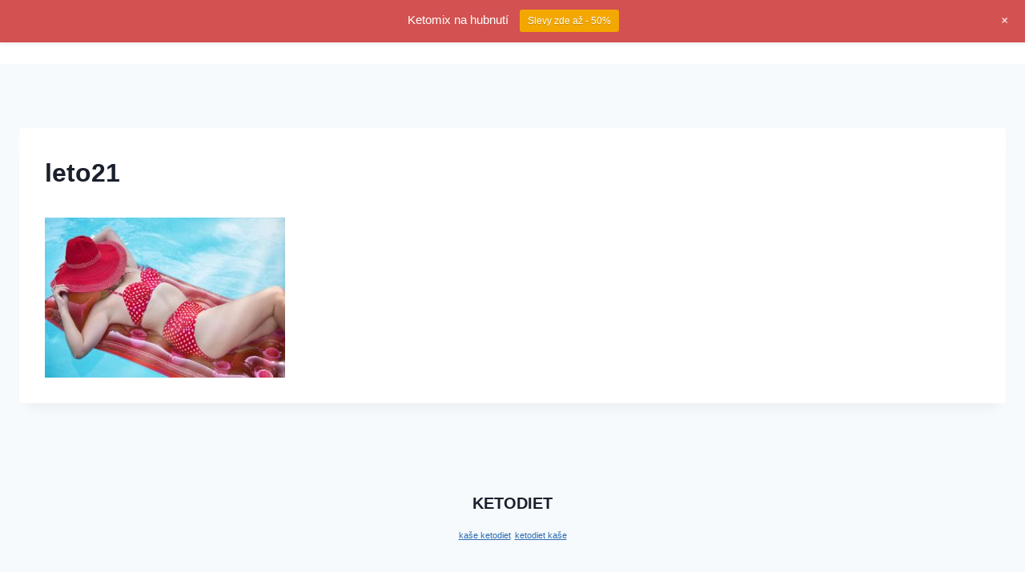

--- FILE ---
content_type: application/x-javascript
request_url: https://consentcdn.cookiebot.com/consentconfig/3a6f5e61-fbd0-401b-bfde-4404ed05918c/pravda-o-hubnuti.cz/configuration.js
body_size: 267
content:
CookieConsent.configuration.tags.push({id:21110978,type:"script",tagID:"",innerHash:"735448293",outerHash:"-94457134",url:"www.google-analytics.com/analytics.js",resolvedUrl:"https://www.google-analytics.com/analytics.js",cat:[3,4]});CookieConsent.configuration.tags.push({id:21110979,type:"script",tagID:"",innerHash:"",outerHash:"-829806376",url:"https://www.pravda-o-hubnuti.cz/wp-content/cache/autoptimize/js/autoptimize_23e728016d11b9a54e90e80f26adb7bf.js",resolvedUrl:"https://www.pravda-o-hubnuti.cz/wp-content/cache/autoptimize/js/autoptimize_23e728016d11b9a54e90e80f26adb7bf.js",cat:[1]});CookieConsent.configuration.tags.push({id:21110981,type:"iframe",tagID:"",innerHash:"",outerHash:"1524062101",url:"https://www.youtube.com/embed/drxl_nliqza?feature=oembed",resolvedUrl:"https://www.youtube.com/embed/drxl_nliqza?feature=oembed",cat:[1,4]});CookieConsent.configuration.tags.push({id:21110982,type:"image",tagID:"",innerHash:"",outerHash:"1809475670",url:"https://ehub.cz/system/scripts/imp.php?a_aid=5562e5344a0c4&a_bid=9510d0ab",resolvedUrl:"https://ehub.cz/system/scripts/imp.php?a_aid=5562e5344a0c4&a_bid=9510d0ab",cat:[5]});CookieConsent.configuration.tags.push({id:21110984,type:"script",tagID:"",innerHash:"",outerHash:"-1896240830",url:"https://www.pravda-o-hubnuti.cz/wp-content/cache/autoptimize/js/autoptimize_171443e76cdd51884a017bd613368696.js",resolvedUrl:"https://www.pravda-o-hubnuti.cz/wp-content/cache/autoptimize/js/autoptimize_171443e76cdd51884a017bd613368696.js",cat:[1]});